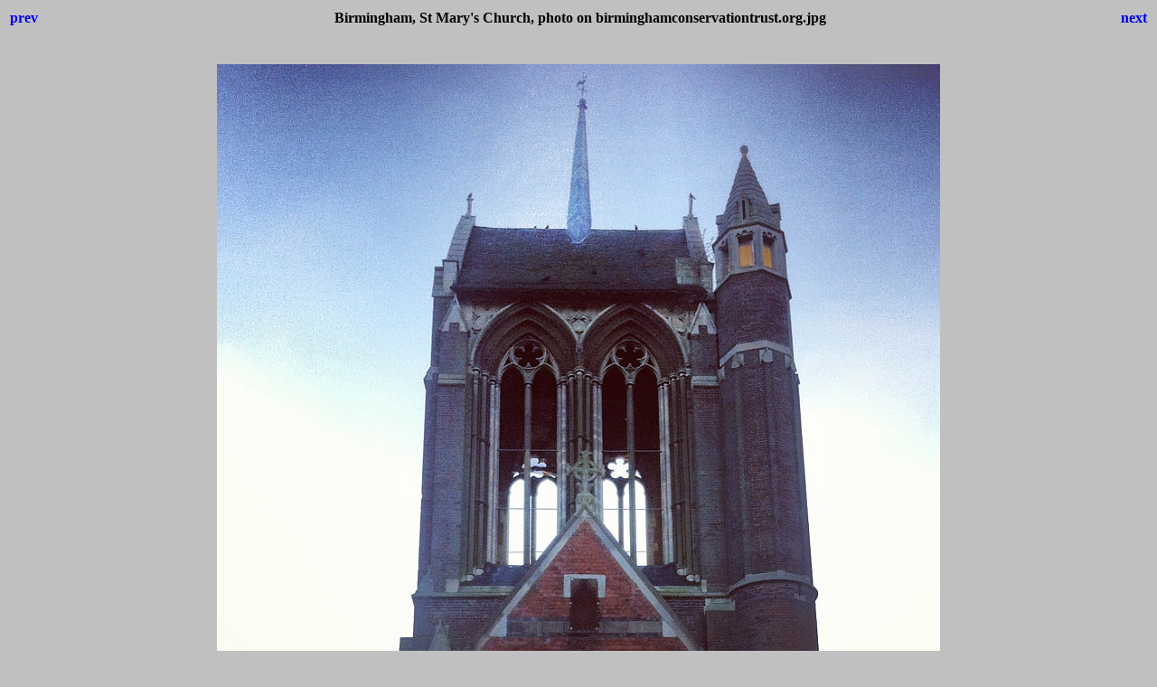

--- FILE ---
content_type: text/html
request_url: http://www.voysey.gotik-romanik.de/Bidlake,%20Thumbnails/Birmingham,%20St%20Mary's%20Church,%20photo%20on%20birminghamconservationtrust.org.html
body_size: 477
content:
<html>
<head>
<meta http-equiv="content-type" content="text/html; charset=utf-8">
<title>IrfanView HTML-Thumbnails</title>
<style>body {font-family:Verdana;}</style>
</head>

<body bgcolor="#C0C0C0">
<center>
<table width="100%">
<tr>
<td align=left>
<h4><A HREF="Birmingham, St Clears, photo on birminghamconservationtrust.org.html" style="text-decoration:none"> prev </a></h4>
</td>
<td align=center>
<h4>Birmingham, St Mary's Church, photo on birminghamconservationtrust.org.jpg</h4>
</td>
<td align=right>
<h4><A HREF="Birmingham, The Hurst, photo on birminghamconservationtrust.org.html" style="text-decoration:none"> next </a></h4>
</td>
</tr>
</table>
<br>
<IMG SRC="Birmingham, St Mary's Church, photo on birminghamconservationtrust.org.jpg" width="800" height="800">
<br>
<FONT face="Verdana, Arial, Helvetica, Sans-Serif" size="-2">Birmingham, St Mary's Church, photo on birminghamconservationtrust.org.jpg<br></FONT>
<br>
<h4><A HREF="Thumbnails.html" style="text-decoration:none"> Thumbnails </a></h4>
</center>
</body>
</html>
